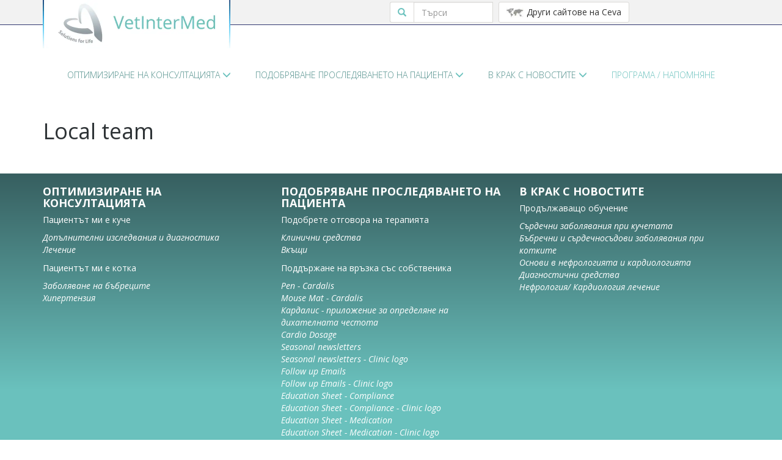

--- FILE ---
content_type: text/html; charset=UTF-8
request_url: https://www.vetintermed.ceva.com/bg/Footer-links/Local-team
body_size: 6332
content:
<!DOCTYPE html><!--[if IE]><![endif]-->
<html class="no-js" xml:lang="bg" lang="bg-BG" xmlns:hx="http://purl.org/NET/hinclude" xmlns:og="http://ogp.me/ns#">
<head>
    <meta charset="utf-8" />


    <link hreflang="bg-bg" href="https://www.vetintermed.ceva.com/bg/Footer-links/Local-team" rel="alternate" /><link hreflang="cs-cz" href="https://www.vetintermed.ceva.com/cz/Footer-links/Local-team" rel="alternate" /><link hreflang="da-dk" href="https://www.vetintermed.ceva.com/dk/Footer-links/Local-team" rel="alternate" /><link hreflang="nl-be" href="https://www.vetintermed.ceva.com/be_nl/Footer-links/Local-team" rel="alternate" /><link hreflang="nl-nl" href="https://www.vetintermed.ceva.com/nl/Footer-links/Local-team" rel="alternate" /><link hreflang="el-gr" href="https://www.vetintermed.ceva.com/gr/Footer-links/Local-team" rel="alternate" /><link hreflang="en-au" href="https://www.vetintermed.ceva.com/au/Footer-links/Local-team" rel="alternate" /><link hreflang="x-default" href="https://www.vetintermed.ceva.com/uk/Footer-links/Local-team" rel="alternate" /><link hreflang="en-nz" href="https://www.vetintermed.ceva.com/nz/Footer-links/Local-team" rel="alternate" /><link hreflang="es-es" href="https://www.vetintermed.ceva.com/es/Footer-links/Equipo-local" rel="alternate" /><link hreflang="fr-fr" href="https://www.vetintermed.ceva.fr/Footer-links/Equipe-France" rel="alternate" /><link hreflang="de-de" href="https://www.vetintermed.ceva.com/de/Footer-links/Local-team" rel="alternate" /><link hreflang="hu-hu" href="https://www.vetintermed.ceva.com/hu/Linkek/A-Ceva-Magyarorszagon" rel="alternate" /><link hreflang="it-it" href="https://www.vetintermed.ceva.com/it/Footer-links/Team-Ceva-Italia" rel="alternate" /><link hreflang="pt-br" href="https://www.vetintermed.ceva.com/br/Footer-links/Local-team" rel="alternate" /><link hreflang="pt-pt" href="https://www.vetintermed.ceva.com/pt/Footer-links/Ceva-Portugal" rel="alternate" /><link hreflang="ro-ro" href="https://www.vetintermed.ceva.com/rom/Footer-links/Local-team" rel="alternate" /><link hreflang="sv-se" href="https://www.vetintermed.ceva.com/se/Footer-links/Local-team" rel="alternate" /><link hreflang="en-gb" href="https://www.vetintermed.ceva.com/ww/Footer-links/Local-team" rel="alternate" />
    <meta name="viewport" content="width=device-width, initial-scale=1">

                <link rel="stylesheet" type="text/css" href="https://fonts.googleapis.com/css?family=Open+Sans:300,400italic,400,600,700" />
                    <link rel="stylesheet" type="text/css" href="https://product.cdn.cevaws.com/css/f265229.css?202601121"/>
                            <link rel="stylesheet" type="text/css" href="https://product.cdn.cevaws.com/css/e7a26f0.css?202601121"/>
            
    <link rel="stylesheet" type="text/css" href="https://product.cdn.cevaws.com/css/e6e2f7d.css?202601121" />

    <link rel="stylesheet" type="text/css" href="https://product.cdn.cevaws.com/css/377ef51.css?202601121"/>


    <!--Legacy css files-->
    <title>Local team / Vet intermed</title>
    <meta name="robots" content="index,follow">
    <meta name="include_mode" content="async" />

    <link rel="canonical" href="https://www.vetintermed.ceva.com/bg/Footer-links/Local-team" />
            <meta property="og:site_name" content="Vet intermed" />
    <meta property="og:title" content="Local team / Vet intermed" />
    <meta property="og:locale" content="bg_BG" />
    <meta property="og:type" content="website" />
    <meta property="og:url" content="https://www.vetintermed.ceva.com/bg/Footer-links/Local-team" />
                                    <meta property="og:image" content="https://product.cdn.cevaws.com/bundles/cevacorecommon/img/ogimage/ogimage.png" />
            <link rel="shortcut icon" href="https://product.cdn.cevaws.com/bundles/cevavetintermedcommon/img/favicons/favicon.ico" type="image/x-icon" /><link rel="icon" href="https://product.cdn.cevaws.com/bundles/cevavetintermedcommon/img/favicons/icon-32x32.png" type="image/png" /><link rel="icon" href="https://product.cdn.cevaws.com/bundles/cevavetintermedcommon/img/favicons/icon-57x57.png" type="image/png" /><link rel="icon" href="https://product.cdn.cevaws.com/bundles/cevavetintermedcommon/img/favicons/icon-72x72.png" type="image/png" /><link rel="icon" href="https://product.cdn.cevaws.com/bundles/cevavetintermedcommon/img/favicons/icon-114x114.png" type="image/png" /><link rel="icon" href="https://product.cdn.cevaws.com/bundles/cevavetintermedcommon/img/favicons/icon-129x129.png" type="image/png" /><link rel="icon" href="https://product.cdn.cevaws.com/bundles/cevavetintermedcommon/img/favicons/icon-144x144.png" type="image/png" />        
    <script type="text/javascript" src="https://product.cdn.cevaws.com/js/5d643fc.js?202601121"></script>


    



    
<script type="text/javascript">
dataLayer = [{"site":"vetintermed_bulgaria_bg","site_name":"","language":"bul-BG","country_name":"Bulgaria","template":"link","name_page":"Local team","group_page":"divers_group","section_group":"","keywords":"","ga_property":"UA-30947367-29","ga4_property":"G-C01WB4K2GL","didomi":0}];
var ceva_gtm = 'GTM-P3FQN4H';
</script>



<script type="text/javascript">
(function(w,d,s,l,i){w[l]=w[l]||[];w[l].push({'gtm.start':
    new Date().getTime(),event:'gtm.js'});var f=d.getElementsByTagName(s)[0],
    j=d.createElement(s),dl=l!='dataLayer'?'&l='+l:'';j.async=true;j.src=
    'https://www.googletagmanager.com/gtm.js?id='+i+dl;f.parentNode.insertBefore(j,f);
})(window,document,'script','dataLayer','GTM-P3FQN4H');
</script>



</head>
<body class="not-ie  lang-bg">

<noscript><iframe src="https://www.googletagmanager.com/ns.html?id=GTM-P3FQN4H" height="0" width="0" style="display:none;visibility:hidden"></iframe></noscript>



                                                                
<header id="header"><div class="container"><div class="row"><div class="col-sm-4 text-center"><a href="/bg"><picture><img class="logo img-responsive hidden-xs" src="https://product.cdn.cevaws.com/bundles/cevavetintermedcommon/img/header_logo_vetintermed.jpg" alt="Vet Intermed" /></picture><picture><img class="logo img-responsive visible-xs" src="https://product.cdn.cevaws.com/bundles/cevavetintermedcommon/img/header_logo_vetintermed.jpg" alt="Vet Intermed" /></picture></a></div><div class="col-sm-8" id="headerMenu"><form id="formSearchHeader" class="form-inline" action="/bg/search" method="get"><div class="form-group"><div class="input-group"><div id="submitFormSearchHeader" class="input-group-addon"><span class="glyphicon glyphicon-search" aria-hidden="true"></span></div><input type="text" class="form-control" placeholder="Търси" name="searchText" id="search"></div></div></form><div class="dropdown"><a id="other-ceva-websites-header-link" href="https://www.ceva.bg/dispatch" class="link-otherwebsites" rel="noreferrer" target="_blank"><button class="btn btn-default dropdown-toggle" type="button" id="otherSitesMenu" aria-expanded="false"><span class="icon hidden-xs" aria-hidden="true"></span>Други сайтове на Ceva
                        </button></a></div><hx:include src="/_fragment?_hash=X1lqyPmdrm92%2BOoBP2%2BZnqw%2Bw6QiOJwUw2z8m1AT9mE%3D&amp;_path=serialized_siteaccess%3D%257B%2522name%2522%253A%2522vetintermed_bulgaria_bg%2522%252C%2522matchingType%2522%253A%2522compound%253AlogicalAnd%2528Map%255C%255CHost%252C%2BMap%255C%255CURI%2529%2522%252C%2522matcher%2522%253A%2522eZ%255C%255CPublish%255C%255CCore%255C%255CMVC%255C%255CSymfony%255C%255CSiteAccess%255C%255CMatcher%255C%255CCompound%255C%255CLogicalAnd%2522%257D%26serialized_siteaccess_matcher%3D%257B%2522subMatchers%2522%253A%257B%2522eZ%255C%255CPublish%255C%255CCore%255C%255CMVC%255C%255CSymfony%255C%255CSiteAccess%255C%255CMatcher%255C%255CMap%255C%255CHost%2522%253A%257B%2522key%2522%253A%2522www.vetintermed.ceva.com%2522%252C%2522map%2522%253A%255B%255D%252C%2522reverseMap%2522%253A%255B%255D%257D%252C%2522eZ%255C%255CPublish%255C%255CCore%255C%255CMVC%255C%255CSymfony%255C%255CSiteAccess%255C%255CMatcher%255C%255CMap%255C%255CURI%2522%253A%257B%2522key%2522%253A%2522bg%2522%252C%2522map%2522%253A%255B%255D%252C%2522reverseMap%2522%253A%255B%255D%257D%257D%252C%2522config%2522%253A%255B%255D%252C%2522matchersMap%2522%253A%255B%255D%257D%26serialized_siteaccess_sub_matchers%255BeZ%255CPublish%255CCore%255CMVC%255CSymfony%255CSiteAccess%255CMatcher%255CMap%255CHost%255D%3D%257B%2522key%2522%253A%2522www.vetintermed.ceva.com%2522%252C%2522map%2522%253A%255B%255D%252C%2522reverseMap%2522%253A%255B%255D%257D%26serialized_siteaccess_sub_matchers%255BeZ%255CPublish%255CCore%255CMVC%255CSymfony%255CSiteAccess%255CMatcher%255CMap%255CURI%255D%3D%257B%2522key%2522%253A%2522bg%2522%252C%2522map%2522%253A%255B%255D%252C%2522reverseMap%2522%253A%255B%255D%257D%26_format%3Dhtml%26_locale%3Dbg_BG%26_controller%3DCevaVetIntermedCommonBundle%253ALayout%253AgetCartTemplate"></hx:include></div></div></div></header>
<nav id="topMenu" class="container"><div class="row"><div class="col-md-12 text-right" id="topMenuToggleContainer"><button class="menu-toggle" id="topMenuToggle" type="button"><span class="sr-only">Превключване на навигацията</span><span class="icon-bar"></span><span class="icon-bar"></span><span class="icon-bar"></span></button></div></div><div class="row"><ul class="col-md-12 text-center" id="topMenuLevel0"><li>
                                            Оптимизиране на консултацията
                            <span class="glyphicon glyphicon-menu-down" aria-hidden="true"></span><ul><li><a href="/bg/Optimizirane-na-konsultaciyata/Pacient-t-mi-e-kuche" >Пациентът ми е куче </a><a href="/bg/Optimizirane-na-konsultaciyata/Pacient-t-mi-e-kotka" >Пациентът ми е котка </a></li></ul></li><li>
                                            Подобряване проследяването на пациента
                            <span class="glyphicon glyphicon-menu-down" aria-hidden="true"></span><ul><li><a href="/bg/Podobryavane-prosledyavaneto-na-pacienta/Podobrete-otgovora-na-terapiyata" >Подобрете отговора на терапията</a><a href="/bg/Podobryavane-prosledyavaneto-na-pacienta/Podd-rzhane-na-vr-zka-s-s-sobstvenika" >Поддържане на връзка със собственика</a></li></ul></li><li>
                                            В крак с новостите
                            <span class="glyphicon glyphicon-menu-down" aria-hidden="true"></span><ul><li><a href="/bg/V-krak-s-novostite/Prod-lzhavascho-obuchenie" >Продължаващо обучение </a></li></ul></li><li><a href="/bg/Programa-Napomnyane">Програма / Напомняне</a></li></ul></div></nav>
<!--Header ESI generated at '2026-01-18 18:01:19'-->

            
    
    
                                                
        <div class="container ">
            <div class="row">
                <div class="col-md-9">
                    <div class="border-box">
	<div class="border-tl"><div class="border-tr"><div class="border-tc"></div></div></div>
	<div class="border-ml"><div class="border-mr"><div class="border-mc float-break">

				<div class="content-view-full">
					<div class="class-link">

						<div class="attribute-header">
							<h1>
Local team</h1>
						</div>

																				<div class="attribute-link">
								<p><a href="/bg" target="_blank"></a></p>
							</div>

													<div class="attribute-link">
								<p><a href="http://www.ceva.be/" target="_blank"></a></p>
							</div>

					</div>
				</div>

			</div></div></div>
	<div class="border-bl"><div class="border-br"><div class="border-bc"></div></div></div>
</div>
                </div>

                <div class="col-md-3">
                                                                                                                                    </div>
                                                                </div>
        </div>
    
                                                                                                                                                                                                                
<footer id="footer">
    <div class="container">

        <nav class="row">
                                                    <div class="col-md-4">
                                                        <h3>Оптимизиране на консултацията</h3>
                                                                                                <h4><a href=/bg/Optimizirane-na-konsultaciyata/Pacient-t-mi-e-kuche>Пациентът ми е куче </a></h4>
                                                                            <ul>
                                                                                            <li>
                                                    <a href=/bg/Optimizirane-na-konsultaciyata/Pacient-t-mi-e-kuche/Dop-lnitelni-izsledvaniya-i-diagnostika>Допълнителни изследвания и диагностика </a>
                                                </li>
                                                                                            <li>
                                                    <a href=/bg/Optimizirane-na-konsultaciyata/Pacient-t-mi-e-kuche/Lechenie>Лечение</a>
                                                </li>
                                                                                    </ul>
                                                                                                        <h4><a href=/bg/Optimizirane-na-konsultaciyata/Pacient-t-mi-e-kotka>Пациентът ми е котка </a></h4>
                                                                            <ul>
                                                                                            <li>
                                                    <a href=/bg/Optimizirane-na-konsultaciyata/Pacient-t-mi-e-kotka/Zabolyavane-na-b-brecite>Заболяване на бъбреците</a>
                                                </li>
                                                                                            <li>
                                                    <a href=/bg/Optimizirane-na-konsultaciyata/Pacient-t-mi-e-kotka/Hipertenziya>Хипертензия</a>
                                                </li>
                                                                                    </ul>
                                                                                                                        </div>
                                        <div class="col-md-4">
                                                        <h3>Подобряване проследяването на пациента</h3>
                                                                                                <h4><a href=/bg/Podobryavane-prosledyavaneto-na-pacienta/Podobrete-otgovora-na-terapiyata>Подобрете отговора на терапията</a></h4>
                                                                            <ul>
                                                                                            <li>
                                                    <a href=/bg/Podobryavane-prosledyavaneto-na-pacienta/Podobrete-otgovora-na-terapiyata/Klinichni-sredstva>Клинични средства</a>
                                                </li>
                                                                                            <li>
                                                    <a href=/bg/Podobryavane-prosledyavaneto-na-pacienta/Podobrete-otgovora-na-terapiyata/Vk-schi>Вкъщи</a>
                                                </li>
                                                                                    </ul>
                                                                                                        <h4><a href=/bg/Podobryavane-prosledyavaneto-na-pacienta/Podd-rzhane-na-vr-zka-s-s-sobstvenika>Поддържане на връзка със собственика</a></h4>
                                                                            <ul>
                                                                                            <li>
                                                    <a href=/bg/Podobryavane-prosledyavaneto-na-pacienta/Podd-rzhane-na-vr-zka-s-s-sobstvenika/Pen-Cardalis>Pen - Cardalis</a>
                                                </li>
                                                                                            <li>
                                                    <a href=/bg/Podobryavane-prosledyavaneto-na-pacienta/Podd-rzhane-na-vr-zka-s-s-sobstvenika/Mouse-Mat-Cardalis>Mouse Mat - Cardalis</a>
                                                </li>
                                                                                            <li>
                                                    <a href=/bg/Podobryavane-prosledyavaneto-na-pacienta/Podd-rzhane-na-vr-zka-s-s-sobstvenika/Kardalis-prilozhenie-za-opredelyane-na-dihatelnata-chestota>Кардалис - приложение за определяне на дихателната честота</a>
                                                </li>
                                                                                            <li>
                                                    <a href=/bg/Podobryavane-prosledyavaneto-na-pacienta/Podd-rzhane-na-vr-zka-s-s-sobstvenika/Cardio-Dosage>Cardio Dosage </a>
                                                </li>
                                                                                            <li>
                                                    <a href=/bg/Podobryavane-prosledyavaneto-na-pacienta/Podd-rzhane-na-vr-zka-s-s-sobstvenika/Seasonal-newsletters>Seasonal newsletters</a>
                                                </li>
                                                                                            <li>
                                                    <a href=/bg/Podobryavane-prosledyavaneto-na-pacienta/Podd-rzhane-na-vr-zka-s-s-sobstvenika/Seasonal-newsletters-Clinic-logo>Seasonal newsletters - Clinic logo</a>
                                                </li>
                                                                                            <li>
                                                    <a href=/bg/Podobryavane-prosledyavaneto-na-pacienta/Podd-rzhane-na-vr-zka-s-s-sobstvenika/Follow-up-Emails>Follow up Emails</a>
                                                </li>
                                                                                            <li>
                                                    <a href=/bg/Podobryavane-prosledyavaneto-na-pacienta/Podd-rzhane-na-vr-zka-s-s-sobstvenika/Follow-up-Emails-Clinic-logo>Follow up Emails - Clinic logo</a>
                                                </li>
                                                                                            <li>
                                                    <a href=/bg/Podobryavane-prosledyavaneto-na-pacienta/Podd-rzhane-na-vr-zka-s-s-sobstvenika/Education-Sheet-Compliance>Education Sheet - Compliance</a>
                                                </li>
                                                                                            <li>
                                                    <a href=/bg/Podobryavane-prosledyavaneto-na-pacienta/Podd-rzhane-na-vr-zka-s-s-sobstvenika/Education-Sheet-Compliance-Clinic-logo>Education Sheet - Compliance - Clinic logo</a>
                                                </li>
                                                                                            <li>
                                                    <a href=/bg/Podobryavane-prosledyavaneto-na-pacienta/Podd-rzhane-na-vr-zka-s-s-sobstvenika/Education-Sheet-Medication>Education Sheet - Medication</a>
                                                </li>
                                                                                            <li>
                                                    <a href=/bg/Podobryavane-prosledyavaneto-na-pacienta/Podd-rzhane-na-vr-zka-s-s-sobstvenika/Education-Sheet-Medication-Clinic-logo>Education Sheet - Medication - Clinic logo</a>
                                                </li>
                                                                                            <li>
                                                    <a href=/bg/Podobryavane-prosledyavaneto-na-pacienta/Podd-rzhane-na-vr-zka-s-s-sobstvenika/Education-Sheet-Monitoring>Education Sheet - Monitoring</a>
                                                </li>
                                                                                            <li>
                                                    <a href=/bg/Podobryavane-prosledyavaneto-na-pacienta/Podd-rzhane-na-vr-zka-s-s-sobstvenika/Education-Sheet-Monitoring-Clinic-logo>Education Sheet - Monitoring - Clinic logo</a>
                                                </li>
                                                                                            <li>
                                                    <a href=/bg/Podobryavane-prosledyavaneto-na-pacienta/Podd-rzhane-na-vr-zka-s-s-sobstvenika/Education-Sheet-Heart-Disease>Education Sheet - Heart Disease</a>
                                                </li>
                                                                                            <li>
                                                    <a href=/bg/Podobryavane-prosledyavaneto-na-pacienta/Podd-rzhane-na-vr-zka-s-s-sobstvenika/Education-Sheet-Heart-Disease-Clinic-logo>Education Sheet - Heart Disease - Clinic logo</a>
                                                </li>
                                                                                            <li>
                                                    <a href=/bg/Podobryavane-prosledyavaneto-na-pacienta/Podd-rzhane-na-vr-zka-s-s-sobstvenika/Education-Sheet-Tips-for-Heart-Disease>Education Sheet - Tips for Heart Disease</a>
                                                </li>
                                                                                            <li>
                                                    <a href=/bg/Podobryavane-prosledyavaneto-na-pacienta/Podd-rzhane-na-vr-zka-s-s-sobstvenika/Education-Sheet-Tips-for-Heart-Disease-Clinic-logo>Education Sheet - Tips for Heart Disease - Clinic logo</a>
                                                </li>
                                                                                    </ul>
                                                                                                                        </div>
                                        <div class="col-md-4">
                                                        <h3>В крак с новостите</h3>
                                                                                                <h4><a href=/bg/V-krak-s-novostite/Prod-lzhavascho-obuchenie>Продължаващо обучение </a></h4>
                                                                            <ul>
                                                                                            <li>
                                                    <a href=/bg/V-krak-s-novostite/Prod-lzhavascho-obuchenie/S-rdechni-zabolyavaniya-pri-kuchetata>Сърдечни заболявания при кучетата</a>
                                                </li>
                                                                                            <li>
                                                    <a href=/bg/V-krak-s-novostite/Prod-lzhavascho-obuchenie/B-brechni-i-s-rdechnos-dovi-zabolyavaniya-pri-kotkite>Бъбречни и сърдечносъдови заболявания при котките</a>
                                                </li>
                                                                                            <li>
                                                    <a href=/bg/V-krak-s-novostite/Prod-lzhavascho-obuchenie/Osnovi-v-nefrologiyata-i-kardiologiyata>Основи в нефрологията и кардиологията</a>
                                                </li>
                                                                                            <li>
                                                    <a href=/bg/V-krak-s-novostite/Prod-lzhavascho-obuchenie/Diagnostichni-sredstva>Диагностични средства</a>
                                                </li>
                                                                                            <li>
                                                    <a href=/bg/V-krak-s-novostite/Prod-lzhavascho-obuchenie/Nefrologiya-Kardiologiya-lechenie>Нефрология/ Кардиология лечение</a>
                                                </li>
                                                                                    </ul>
                                                                                                                        </div>
                                    </nav>

        <div class="row" id="footerLinks">
            <nav class="col-md-6 col-md-offset-3 col-sm-10 text-center">

                                    <p>
                                                                                                            
                                                                                        
                                                                                                                    
                            <a href="http://www.ceva.com/en/" rel="noreferrer" target="_blank">Ceva world</a>
                                                                                 -                             
                                                                                        
                                                                                                                    
                            <a href="http://www.ceva.be/" rel="noreferrer" target="_blank">Local team</a>
                                            </p>
                
                                    <p>
                                                                                                            
                                                                                                                                                                                            
                                                        
                                                            <a href="/bg/Footer-links/Zakonovi-osnovaniya-pravna-informaciya">Legal notice</a>
                                                                                 -                                                         
                                                                                                                                                                                            
                                                                                                                    
                                                            <a href="/bg/Kontakt-s-s-Ceva" rel="noreferrer" target="_blank">Contact</a>
                                                                                 -                                                         
                                                                                        
                                                                                                                    
                                                            <a href="https://twitter.com/?lang=fr" rel="noreferrer" target="_blank">Twitter</a>
                                                                                 -                                                         
                                                                                                                                                                                            
                                                        
                                                            <a href="/bg/CHesto-zadavani-v-prosi">FAQ</a>
                                                                            - <a href="javascript:typeof Didomi!='undefined' && window.Didomi.preferences.show();" class="OpenCookieConsent">Правила за бисквитките</a>
                        - <a href="https://www.ceva.bg/redirect-to-privacy#privacy" target="_blank">Поверителност</a>
                        - <a href="/bg/sitemap">Карта на сайта</a>
                    </p>
                
            </nav>
            <div class="col-md-2 col-md-offset-1 col-sm-2 text-center">
                <a href="https://www.ceva.bg" rel="noreferrer" target="_blank">
                    <img class="img-responsive" src="https://product.cdn.cevaws.com/bundles/cevavetintermedcommon/img/footer_logo.png" alt="Logo Ceva">
                </a>
            </div>
        </div>

    </div>

</footer>
<!--Footer ESI generated at '2026-01-18 12:48:15'-->

            
    <div id="header__user" style="display: none">
        <!--User ESI generated at '2026-01-19 08:03:34'-->

    </div>






    <script type="text/javascript" src="https://product.cdn.cevaws.com/bundles/cevacorecommon/js/hinclude/hinclude-0.9.5.js?202601121" defer></script>
    <script type="text/javascript" src="https://product.cdn.cevaws.com/bundles/cevacorecommon/js/lazysizes.min.js?202601121" defer></script>

    <script type="text/javascript" src="https://product.cdn.cevaws.com/js/b891cc7.js?202601121"></script>

    <script type="text/javascript">
        function httpGet(url)
        {
            var xmlHttp = new XMLHttpRequest();
            xmlHttp.open( "GET", url, false );
            xmlHttp.send( null );
            return xmlHttp.responseText;
        }
        // 2. This code loads the IFrame Player API code asynchronously.
        var tag = document.createElement('script');

        tag.src = "//www.youtube.com/iframe_api";
        var firstScriptTag = document.getElementsByTagName('script')[0];
        firstScriptTag.parentNode.insertBefore(tag, firstScriptTag);

        // 3. This function creates an <iframe> (and YouTube player)
        //    after the API code downloads.
        var players = Array();
        function onYouTubeIframeAPIReady() {
            $('.youtube-container').each(function(){
                $this = $(this);
                players.push(new YT.Player($this.attr('id'), {
                    height: $this.data('height'),
                    width: $this.data('width'),
                    videoId: $this.data('identifier'),
                    events: {
                        'onStateChange': function (event){
                            callback[parseInt($this.data('content'))].call(callback[parseInt($this.data('content'))],event);
                        }
                    }
                }));
            });
        }
    </script>
<!--Include script for ajax loading-->
<script type="text/javascript" src="//product.cdn.cevaws.com/var/factory/cache/public/javascript/8702d344706f37b43117cb1377f00261_1768213498.js" charset="utf-8"></script>

    <script type="text/javascript" src="https://product.cdn.cevaws.com/js/88a3f43.js?202601121" defer></script>
    <script type="text/javascript">
        var current_location_id = 21880;
    </script>


            <!--Legacy js files-->
            

<!--ceva_ping-->
<!--Page generated at '2026-01-19 08:03:34'-->
</body>
</html>
